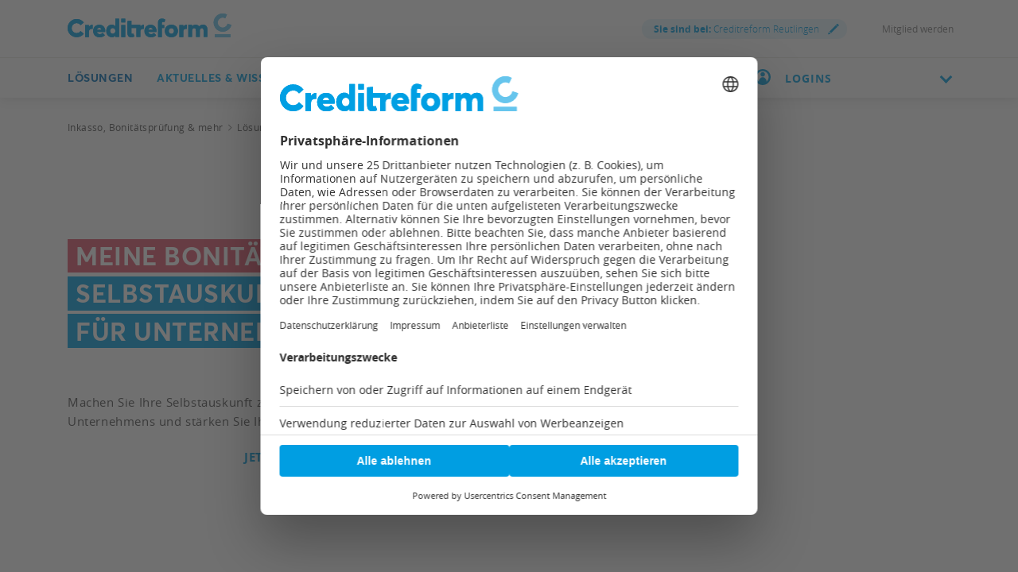

--- FILE ---
content_type: text/html;charset=utf-8
request_url: https://www.creditreform.de/reutlingen/loesungen/bonitaet-risikobewertung/bonitaet-unternehmen/meine-bonitaet
body_size: 53185
content:
<!DOCTYPE html><html xmlns="http://www.w3.org/1999/xhtml" xml:lang="de" lang="de"><head><link rel="dns-prefetch" href="//app.usercentrics.eu"><link rel="dns-prefetch" href="//api.usercentrics.eu"><link rel="preconnect" href="//app.usercentrics.eu"><link rel="preconnect" href="//api.usercentrics.eu"><link rel="preconnect" href="//privacy-proxy.usercentrics.eu"><link rel="preload" href="//web.cmp.usercentrics.eu/tcf/stub.js" as="script"><link rel="preload" href="//web.cmp.usercentrics.eu/ui/loader.js" as="script"><script id="usercentrics-cmp" data-settings-id="W6dp0Fq2" type="application/javascript" src="https://web.cmp.usercentrics.eu/ui/loader.js" data-tcf-enabled async></script><script type="application/javascript" src="https://privacy-proxy.usercentrics.eu/latest/uc-block.bundle.js"></script><script src="https://web.cmp.usercentrics.eu/tcf/stub.js"></script><meta charset="utf-8"><!-- This website is powered by TYPO3 - inspiring people to share! TYPO3 is a free open source Content Management Framework initially created by Kasper Skaarhoj and licensed under GNU/GPL. TYPO3 is copyright 1998-2026 of Kasper Skaarhoj. Extensions are copyright of their respective owners. Information and contribution at https://typo3.org/ --><link rel="icon" href="/favicon.ico" type="image/vnd.microsoft.icon"><title>Meine Bonität: So schaffen Sie Vertrauen | Creditreform Reutlingen</title><meta name="generator" content="TYPO3 CMS" />
<meta name="description" content="Mit der Selbstauskunft Meine Bonität haben Sie jederzeit im Blick, wie Ihre Bonität bewertet wird und welche Informationen Geschäftspartner über Ihre Firma abrufen können. ▶ - Creditreform Reutlingen -" />
<meta name="viewport" content="width=device-width, initial-scale=1" />
<meta property="og:title" content="Meine Bonität: Die Selbstauskunft für Unternehmen" />
<meta property="og:description" content="Die beste Eigenwerbung ist eine gute Bonität. Mit der Selbstauskunft haben Sie jederzeit im Blick, wie Ihre Zahlungsfähigkeit bewertet wird und welche Informationen Geschäftspartner über Ihre Firma abrufen können." />
<meta property="og:image" content="https://www.creditreform.de/fileadmin/_processed_/1/0/csm_950x503-selbsauskunft_cec589cb76.jpg" />
<meta property="og:image:url" content="https://www.creditreform.de/fileadmin/_processed_/1/0/csm_950x503-selbsauskunft_cec589cb76.jpg" />
<meta property="og:image:width" content="950" />
<meta property="og:image:height" content="497" />
<meta property="og:image:alt" content="Creditreform Selbstauskunft" />
<meta name="twitter:card" content="summary" />
<meta name="twitter:title" content="Meine Bonität: Die Selbstauskunft für Unternehmen" />
<meta name="twitter:description" content="Die beste Eigenwerbung ist eine gute Bonität. Mit der Selbstauskunft haben Sie jederzeit im Blick, wie Ihre Zahlungsfähigkeit bewertet wird und welche Informationen Geschäftspartner über Ihre Firma abrufen können." />
<meta name="twitter:image" content="https://www.creditreform.de/fileadmin/_processed_/1/0/csm_950x503-selbsauskunft_cec589cb76.jpg" />
<meta name="twitter:image:alt" content="Creditreform Selbstauskunft" />
<meta name="facebook-domain-verification" content="7rhym6b63ncil5grrdjvdoha3bbs2t" />
<meta name="date" content="1970-01-01" /><link href="/typo3temp/assets/compressed/all-min.css.gzip?1768724307" rel="stylesheet" >
<link href="/typo3temp/assets/compressed/header-min.css.gzip?1768724307" rel="stylesheet" >
<link href="/typo3temp/assets/compressed/icons-min.css.gzip?1768724307" rel="stylesheet" ><link rel="preload" as="style" class="lazy" href="/typo3temp/assets/compressed/fluidstyledcontent-min.css.gzip?1768724307" >
<link rel="preload" as="style" class="lazy" href="/typo3temp/assets/compressed/jcf-forms-table-min.css.gzip?1768724307" >
<link rel="preload" as="style" class="lazy" href="/typo3temp/assets/compressed/lazyloading-min.css.gzip?1768724307" >
<link rel="preload" as="style" class="lazy" href="/typo3temp/assets/compressed/usercentrics-min.css.gzip?1768724307" >
<link rel="preload" as="style" class="lazy" href="/typo3temp/assets/compressed/footer-min.css.gzip?1768724307" >
<link rel="preload" as="style" class="lazy" href="/typo3temp/assets/compressed/localization-min.css.gzip?1768724307" >
<link rel="preload" as="style" class="lazy" href="/typo3temp/assets/compressed/print-min.css.gzip?1768724307" >
<link rel="preload" as="style" class="lazy" href="/typo3temp/assets/compressed/breadcrumbs-min.css.gzip?1768724307" >
<link rel="preload" as="style" class="lazy" href="/typo3temp/assets/compressed/intro-min.css.gzip?1768724307" >
<link rel="preload" as="style" class="lazy" href="/typo3temp/assets/compressed/news-min.css.gzip?1768724307" >
<link rel="preload" as="style" class="lazy" href="/typo3temp/assets/compressed/media-min.css.gzip?1768724307" >
<link rel="preload" as="style" class="lazy" href="/typo3temp/assets/compressed/benefits-min.css.gzip?1768724307" >
<link rel="preload" as="style" class="lazy" href="/typo3temp/assets/compressed/tab-module-min.css.gzip?1768724307" >
<link rel="preload" as="style" class="lazy" href="/typo3temp/assets/compressed/accordion-min.css.gzip?1768724307" >
<link rel="preload" as="style" class="lazy" href="/typo3temp/assets/compressed/sz-vcfinder-min.css.gzip?1768724307" >
<link rel="preload" as="style" class="lazy" href="/typo3temp/assets/compressed/sz-contact-min.css.gzip?1768724307" >
<link rel="preload" as="style" class="lazy" href="/typo3temp/assets/compressed/contact-module-min.css.gzip?1768724307" >
<link rel="preload" as="style" class="lazy" href="/typo3temp/assets/compressed/fancybox-min.css.gzip?1768724307" ><script data-usercentrics="Microsoft Conversion Tracking" type="text/plain" nonce="27beb973d907c2d9a236793f3b815f4b">window.uetq=window.uetq||[];window.uetq.push('consent','default',{'ad_storage':'denied'});</script>
<script data-usercentrics="Google Tag Manager" type="text/plain" nonce="27beb973d907c2d9a236793f3b815f4b">window.dataLayer=window.dataLayer||[];function gtag(){dataLayer.push(arguments)};gtag("consent","default",{ad_user_data:"denied",ad_personalization:"denied",ad_storage:"denied",analytics_storage:"denied",wait_for_update:500});gtag("set","ads_data_redaction",!0);(function(w,d,s,l,i){w[l]=w[l]||[];w[l].push({'gtm.start':new Date().getTime(),event:'gtm.js'});var f=d.getElementsByTagName(s)[0],j=d.createElement(s),dl=l!='dataLayer'?'&l='+l:'';j.async=!0;j.src='https://www.googletagmanager.com/gtm.js?id='+i+dl;f.parentNode.insertBefore(j,f)})(window,document,'script','dataLayer','GTM-P7W6N8N');</script>
<script data-usercentrics="Mapp Intelligence Full Feature Tracking" type="text/plain" nonce="27beb973d907c2d9a236793f3b815f4b">var register=document.querySelectorAll('.registry-wall .register');for(let item of register){item.onclick=function(e){wts.push(['send','click',{linkId:'Registrierung-Wall-Registrierung'}])}}
var login=document.querySelectorAll('.registry-wall .login');for(let item of login){item.onclick=function(e){wts.push(['send','click',{linkId:'Registrierung-Wall-Login'}])}};</script>
<script data-usercentrics="SalesWings" type="text/plain" nonce="27beb973d907c2d9a236793f3b815f4b">(function(g,a,b,c,d,e,i){g[d]=g[d]||function(){(g[d].q=g[d].q||[]).push(arguments)};g[d].l=1*new Date();e=a.createElement(b);i=a.getElementsByTagName(b)[0];e.async=!0;e.src=c;i.parentNode.insertBefore(e,i);sw("init",{pid:"52b9d462-ffa4-4875-b8e2-c5ee16014be8",debug:!0,transport:"post",clientSideCookie:"true"},"trackPageviews");sw("trackForms",{mode:"submit"})})(window,document,"script","https://s.saleswingsapp.com/sw.prod.min.js","sw");</script>			<link rel="preload prefetch" as="font" href="/assets/fonts/Averta/AvertaPE-Bold.woff" type="font/woff" crossorigin="anonymous">
			<link rel="preload prefetch" as="font" href="/assets/fonts/OpenSans/opensans-bold-webfont.woff" type="font/woff" crossorigin="anonymous">
			<link rel="preload prefetch" as="font" href="/assets/fonts/OpenSans/opensans-regular-webfont.woff" type="font/woff" crossorigin="anonymous">
			<link rel="preload prefetch" as="font" href="/assets/fonts/OpenSans/opensans-light-webfont.woff" type="font/woff" crossorigin="anonymous">
			<link rel="preload prefetch" as="font" href="/assets/fonts/Averta/AvertaPE-Bold.woff2" type="font/woff2" crossorigin="anonymous">
			<link rel="preload prefetch" as="font" href="/assets/fonts/OpenSans/opensans-bold-webfont.woff2" type="font/woff2" crossorigin="anonymous">
			<link rel="preload prefetch" as="font" href="/assets/fonts/OpenSans/opensans-regular-webfont.woff2" type="font/woff2" crossorigin="anonymous">
			<link rel="preload prefetch" as="font" href="/assets/fonts/OpenSans/opensans-light-webfont.woff2" type="font/woff2" crossorigin="anonymous"><!-- START Mapp Analytics -->
<script type="text/plain" data-usercentrics="Mapp Intelligence Full Feature Tracking" nonce="27beb973d907c2d9a236793f3b815f4b">
  window._ti = window._ti || {};
            var doc = document.location;
			var url = new URL(doc.href);
            window._ti['tiId'] = '195357560818821';
            window._ti['contentId'] = doc.host.replace('www.','de.') + doc.pathname.replace('/','.');
            window._ti['website'] = 'crefoweb';
            window._ti['pageTitle'] = document.title;
            window._ti['contactformConversion'] = url.searchParams.get("form");
			window._ti['customPath'] = '/fileadmin/user_upload/central_files/js/containerscript.js'
</script>
<script type="text/plain" data-usercentrics="Mapp Intelligence Full Feature Tracking" src="/fileadmin/user_upload/central_files/js/tiLoader.min.js" nonce="27beb973d907c2d9a236793f3b815f4b"></script>
<!-- END Mapp Analytics -->  <!-- start user agent client 20240919 -->
<meta http-equiv="Accept-CH" content="Sec-CH-UA, Sec-CH-UA-Full-Version-List, Sec-CH-UA-Model, Sec-CH-UA-Mobile, Sec-CH-UA-Platform, Sec-CH-UA-Platform-Version"> 
<meta http-equiv="Delegate-CH" content="Sec-CH-UA https://webmet.creditreform.de; Sec-CH-UA-Full-Version-List https://webmet.creditreform.de; Sec-CH-UA-Model https://webmet.creditreform.de; Sec-CH-UA-Mobile https://webmet.creditreform.de; Sec-CH-UA-Platform https://webmet.creditreform.de; Sec-CH-UA-Platform-Version https://webmet.creditreform.de;">
<!-- end user agent client 20240919 -->
  <!-- START IADVIZE LIVECHATx -->
<script type="text/plain" data-usercentrics="iAdvize" nonce="27beb973d907c2d9a236793f3b815f4b">
  var sid = 7898;
  if (document.location.hostname == 'www.creditreform.de') {
    sid = 7892;
  }
  window.iAdvizeInterface = window.iAdvizeInterface || [];
  iAdvizeInterface.config = {
    'sid': sid,
    'useExplicitCookiesConsent': true
  };
</script>
<script type="text/plain" data-usercentrics="iAdvize" src="//halc.iadvize.com/iadvize.js" nonce="27beb973d907c2d9a236793f3b815f4b"></script>
<!-- END IADVIZE LIVECHAT -->            <link rel="apple-touch-icon" sizes="180x180" href="/apple-touch-icon.png?v=1.1">
<link rel="icon" type="image/png" sizes="32x32" href="/favicon-32x32.png?v=1.1">
<link rel="icon" type="image/png" sizes="16x16" href="/favicon-16x16.png?v=1.1">
<link rel="manifest" href="/site.webmanifest?v=1.1">
<link rel="mask-icon" href="/safari-pinned-tab.svg?v=1.1" color="#5bbad5">
<link rel="shortcut icon" href="/favicon.ico?v=1.1">
<meta name="msapplication-TileColor" content="#ffffff">
<meta name="theme-color" content="#ffffff">
<link rel="canonical" href="https://www.creditreform.de/reutlingen/loesungen/bonitaet-risikobewertung/bonitaet-unternehmen/meine-bonitaet"/>
</head><body class="language-de search-holder" data-languid="0" data-lang="de"><noscript><div>Javascript must be enabled for the correct page display</div></noscript><div id="wrapper"><header id="header"><div class="header-holder"><a class="navbar-brand" title="Creditreform Reutlingen" href="/reutlingen"><picture><source srcset="/assets/images/logo-mobile.svg" media="(max-width: 767px)"><source srcset="/assets/images/logo.svg" media="(max-width: 1024px)"><source srcset="/assets/images/logo.svg" media="(min-width: 1025px)"><img src="/assets/images/logo.svg" alt="Creditreform Reutlingen" title="Creditreform Reutlingen" width="0" height="0"/></picture></a><div class="service-menu"><div class="service-item"><a class="lightbox right-icon local" href="#popupVcFinder"><strong class="ident">Sie sind bei:</strong> Creditreform Reutlingen <span class="icon-img"><img src="/assets/images/pencil.svg" width="14" height="14" alt=""/></span></a></div><div class="service-item"><div class="authenticated" data-mode="full"></div></div><div class="service-item"><a href="/reutlingen/mitgliedschaft/mitglied-werden" hreflang="" title="Mitglied werden" > Mitglied werden </a></div></div></div><div class="nav-wrap"><div class="container"><nav class="menu"><a class="logo-scroll" title="Creditreform Reutlingen" href="/reutlingen"><img title="Creditreform Reutlingen" alt="Creditreform Reutlingen" src="/assets/images/logo-mobile.svg" width="35" height="35"/></a><div class="drop-menu"><div class="holder"><span class="title-menu">MENÜ</span><ul class="menu-list"><li class="menu-item active"><a href="https://firmeneintrag.creditreform.de/" title="Lösungen" class="open" role="button" aria-haspopup="true" aria-expanded="false"> Lösungen <span class="far fa-long-arrow-right d-xl-none"></span></a><div class="popup drop-sub-menu"><div class="wrapper"><a class="close" href="#"><span class="far fa-long-arrow-left d-xl-none"></span><span class="d-xl-none">Zurück</span><span class="far fa-times d-none d-xl-block"></span></a><ul class="sub-menu"><li ><a href="https://firmeneintrag.creditreform.de/" title="Firmeneinträge"> Firmeneinträge </a></li><li class=" active"><a href="/reutlingen/loesungen/bonitaet-risikobewertung" title="Bonität &amp; Risikobewertung"> Bonität &amp; Risikobewertung </a></li><li ><a href="/reutlingen/loesungen/inkasso-aussenstaende" title="Inkasso &amp; Außenstände"> Inkasso &amp; Außenstände </a></li></ul><ul class="sub-menu"><li ><a href="/reutlingen/loesungen/esg" title="ESG &amp; Nachhaltigkeit"> ESG &amp; Nachhaltigkeit </a></li><li ><a href="/reutlingen/loesungen/factoring-und-forderungsverkauf" title="Forderungsverkauf"> Forderungsverkauf </a></li><li ><a href="/reutlingen/loesungen/marktanalyse-kundendaten" title="Marktanalysen &amp; Kundendaten"> Markt &amp; Kundendaten </a></li></ul><ul class="sub-menu"><li ><a href="/reutlingen/loesungen/wkv-ktv" title="Kredit- &amp; Kautionsversicherung"> Kredit- &amp; Kautionsversicherung </a></li></ul></div></div><li class="menu-item"><a href="/reutlingen/aktuelles-wissen/praxisratgeber" title="Aktuelles &amp; Wissen" class="open" role="button" aria-haspopup="true" aria-expanded="false"> Aktuelles &amp; Wissen <span class="far fa-long-arrow-right d-xl-none"></span></a><div class="popup drop-sub-menu"><div class="wrapper"><a class="close" href="#"><span class="far fa-long-arrow-left d-xl-none"></span><span class="d-xl-none">Zurück</span><span class="far fa-times d-none d-xl-block"></span></a><ul class="sub-menu"><li ><a href="/reutlingen/aktuelles-wissen/pressemeldungen-fachbeitraege" title="Presse, Fachbeiträge &amp; Neuigkeiten"> Presse, Fachbeiträge &amp; Neuigkeiten </a></li><li ><a href="/reutlingen/aktuelles-wissen/veranstaltungen" title="Veranstaltungen &amp; Seminare"> Veranstaltungen &amp; Seminare </a></li><li ><a href="/reutlingen/aktuelles-wissen/creditreform-magazin" title="Creditreform Magazin"> Creditreform Magazin </a></li></ul><ul class="sub-menu"><li ><a href="/reutlingen/aktuelles-wissen/newsletter" title="Newsletter"> Newsletter </a></li><li ><a href="/reutlingen/aktuelles-wissen/wirtschaftsforschung" title="Wirtschaftsforschung"> Wirtschaftsforschung </a></li><li ><a href="/reutlingen/aktuelles-wissen/schuldneratlas" title="SchuldnerAtlas"> SchuldnerAtlas </a></li></ul><ul class="sub-menu"><li ><a href="/reutlingen/aktuelles-wissen/kundenerfolge" title="Die Erfolgsgeschichten unserer Mitglieder"> Kundenerfolge </a></li><li ><a href="/reutlingen/aktuelles-wissen/podcast" title="Gute Geschäfte! Der Creditreform Podcast"> Podcast </a></li><li ><a href="/reutlingen/aktuelles-wissen/praxisratgeber" title="Praxisratgeber"> Praxisratgeber </a></li></ul></div></div><li class="menu-item"><a href="/reutlingen/mitgliedschaft/mitglied-werden" title="Mitgliedschaft" class="open" role="button" aria-haspopup="true" aria-expanded="false"> Mitgliedschaft <span class="far fa-long-arrow-right d-xl-none"></span></a><div class="popup drop-sub-menu"><div class="wrapper"><a class="close" href="#"><span class="far fa-long-arrow-left d-xl-none"></span><span class="d-xl-none">Zurück</span><span class="far fa-times d-none d-xl-block"></span></a><ul class="sub-menu"><li ><a href="/reutlingen/mitgliedschaft/mitglied-werden" title="Mitglied werden"> Mitglied werden </a></li><li ><a href="/reutlingen/mitgliedschaft/online-services" title="Online Services"> Online Services </a></li></ul></div></div><li class="menu-item"><a href="/reutlingen/creditreform/wir-ueber-uns" title="Creditreform" class="open" role="button" aria-haspopup="true" aria-expanded="false"> Creditreform <span class="far fa-long-arrow-right d-xl-none"></span></a><div class="popup drop-sub-menu"><div class="wrapper"><a class="close" href="#"><span class="far fa-long-arrow-left d-xl-none"></span><span class="d-xl-none">Zurück</span><span class="far fa-times d-none d-xl-block"></span></a><ul class="sub-menu"><li ><a href="/reutlingen/creditreform/wir-ueber-uns" title="Wir über uns"> Wir über uns </a></li><li ><a href="/reutlingen/creditreform/leitbild" title="Leitbild"> Leitbild </a></li><li ><a href="/reutlingen/creditreform/kontakt" title="Kontakt"> Kontakt </a></li></ul><ul class="sub-menu"><li ><a href="/reutlingen/creditreform/nachhaltigkeit" title="Nachhaltigkeit"> Nachhaltigkeit </a></li></ul></div></div><li class="menu-item"><a href="/reutlingen/creditreform/karriere" title="Karriere"> Karriere </a></ul><div class="user-block d-xl-none open-close"><a href="#" class="opener"><img class="icon" alt="Benutzerkreis" src="/assets/images/icon-user-circle-rgb-cyan.svg" width="20" height="20"/><div class="flyout-desktop"> LOGINS </div><div class="flyout-mobile authenticated" data-mode="small"> LOGINS </div><i class="chevron-down"></i></a><div class="slide"><a href="https://meine.creditreform.de/?login=1" title="Meine Creditreform" target="_blank" class="btn btn-primary d-block mb-0" rel="noreferrer"> Meine Creditreform </a><div class="mb-2-5"></div><div class="authenticated" data-mode="btn"><a href="?login=true&uri=https://www.creditreform.de/reutlingen/mein-nutzerkonto" rel="nofollow" class="btn btn-primary d-block mb-0" title="Website-Anmeldung"> Website-Anmeldung </a></div><hr class="Separator"><a href="https://www.crefoaddress.de/" title="CrefoAddress" target="_blank" class="external-link" rel="noreferrer"><span class="far fa-long-arrow-right"></span> CrefoAddress </a></div></div></div></div></nav><div class="search-panel"><form method="get" class="search-block" action="/reutlingen/suche" accept-charset="utf-8"><div class="input-group"><label for="quickfinder-input" class="hidden">&nbsp;</label><input id="quickfinder-input" type="search" name="tx_solr[q]" class="search tx-quickfinder-searchbox-sword form-control rounded-0 border-0" autocomplete="off" data-placeholder="Suche nach Personen, Inhalten oder Dokumenten ..." data-mobile-placeholder="Ich suche ..." placeholder="Suche nach Personen, Inhalten oder Dokumenten ..."><button type="submit" class="btn btn-light btn-search rounded-0"></button></div><div class="dropdown drop-search search-slide-area open"><div class="tx-quickfinder-searchbox-results search-result"><div id="quickfinder-spinner"><div class="lds-css ng-scope"><div class="lds-rolling w-100 h-100"><div></div></div></div></div><ul class="results-list list-unstyled"></ul></div></div><button type="submit" class="btn btn-light trigger-search-icon rounded-0 "><img class="trigger-search-image" src="/assets/images/icon-search-rgb-cyan.svg" width="20" height="20" alt=""/></button></form><a href="#" aria-label="Durchsuche die Seite mit dem Schnellfinder." class="btn btn-light search-opener rounded-0 "><img class="search-icon" src="/assets/images/icon-search-rgb-cyan.svg" width="20" height="20" alt=""/><span class="far fa-times"></span></a></div><a href="#" class="nav-opener" aria-expanded="false" aria-label="Toggle navigation"><span></span></a><div class="user-block d-none d-xl-inline-block"><a href="#" class="opener"><img class="icon" alt="Benutzerkreis" src="/assets/images/icon-user-circle-rgb-cyan.svg" width="20" height="20"/><div class="flyout-desktop"> LOGINS </div><div class="flyout-mobile authenticated" data-mode="small"> LOGINS </div><i class="chevron-down"></i></a><div class="slide"><a href="https://meine.creditreform.de/?login=1" title="Meine Creditreform" target="_blank" class="btn btn-primary d-block mb-0" rel="noreferrer"> Meine Creditreform </a><div class="mb-2-5"></div><div class="authenticated" data-mode="btn"><a href="?login=true&uri=https://www.creditreform.de/reutlingen/mein-nutzerkonto" rel="nofollow" class="btn btn-primary d-block mb-0" title="Website-Anmeldung"> Website-Anmeldung </a></div><hr class="Separator"><a href="https://www.crefoaddress.de/" title="CrefoAddress" target="_blank" class="external-link" rel="noreferrer"><span class="far fa-long-arrow-right"></span> CrefoAddress </a></div></div></div></div></header><main id="main"><div class="intro frame-layout-bg-white"><div class="container"><div class="breadcrumbs-block d-none d-md-block"><div class="holder"><ul class="breadcrumbs" itemscope itemtype="https://schema.org/BreadcrumbList"><li property="itemListElement" itemscope itemtype="https://schema.org/ListItem" itemprop="itemListElement"><a href="/reutlingen" title="Inkasso, Bonitätsprüfung &amp; mehr" itemprop="item"><span itemprop="name">Inkasso, Bonitätsprüfung &amp; mehr</span></a><meta itemprop="position" content="1"></li><li property="itemListElement" itemscope itemtype="https://schema.org/ListItem" itemprop="itemListElement"><a href="https://firmeneintrag.creditreform.de/" title="Lösungen" itemprop="item"><span itemprop="name">Lösungen</span></a><meta itemprop="position" content="2"></li><li property="itemListElement" itemscope itemtype="https://schema.org/ListItem" itemprop="itemListElement"><a href="/reutlingen/loesungen/bonitaet-risikobewertung" title="Bonität &amp; Risikobewertung" itemprop="item"><span itemprop="name">Bonität &amp; Risikobewertung</span></a><meta itemprop="position" content="3"></li><li property="itemListElement" itemscope itemtype="https://schema.org/ListItem" itemprop="itemListElement"><a href="/reutlingen/loesungen/bonitaet-risikobewertung/bonitaet-unternehmen" title="Bonität Unternehmen" itemprop="item"><span itemprop="name">Bonität Unternehmen</span></a><meta itemprop="position" content="4"></li><li class="current-item">Meine Bonität</li></ul></div></div></div></div><!--TYPO3SEARCH_begin--><div id="c103145" class="cid103145 frame-padding-after25" ><div class="intro frame-padding-before25 frame-padding-after25 frame-layout-bg-white"><div class="container alt-area"><div class="bg-wrapper "><div class="bg-stretch b-lazy" data-src-mobile="/fileadmin/user_upload/meine-bonit%C3%A4t-950x503.jpg" data-src-tablet="/fileadmin/user_upload/meine-bonit%C3%A4t-950x503.jpg" data-src="/fileadmin/user_upload/meine-bonit%C3%A4t-950x503.jpg"></div></div><div class="intro-content"><div class="over-title"><h1><span class="marker-title marker-title-red">Meine Bonität</span><br><span class="marker-title marker-title-primary-blue">Selbstauskunft</span><br><span class="marker-title marker-title-primary-blue">Für Unternehmen</span></h1></div><div class="content "><p>Machen Sie Ihre Selbstauskunft zur besten Visitenkarte Ihres Unternehmens und stärken Sie Ihre Position am Markt!</p><div class="intro-row intro-row-single"><div class=" btn-wrapper-right text-right"><a href="https://meine.creditreform.de/portal/meine-bonitaet/" class="link icon-right" title=" Jetzt online abonnieren!"> Jetzt online abonnieren! <span class="far fa-long-arrow-right"></span></a></div></div></div></div></div></div></div><div id="c103149" class="cid103149 frame-padding-before25 frame-padding-after25" ><div id="c96803" class="cid96803 frame-padding-before25 frame-padding-after25" ><div class="container blocks-area"><div class="row"><div class="col-12 col-lg-8"><div id="c96801" class="cid96801 frame-padding-after25" ><div class="ce-textpic ce-center ce-above"><h2 class=" h2"> Der Service rund um Ihre Selbstauskunft </h2><div class="ce-bodytext"><p>Jährlich werden in Deutschland Kredite in Höhe von 1,34 Billionen Euro an Unternehmen und Selbstständige vergeben. Hierbei hat die Bonität einen großen Einfluss auf Ihre Finanzen, Verhandlungen und Geschäfte. Das macht Ihre Bonität zum wertvollsten Aushängeschild Ihrer Firma! Mit <span style="color:#4c4c4c"><strong>Meine Bonität</strong></span> wissen Sie permanent, wie Ihre Kreditwürdigkeit bewertet wird und welche Informationen andere über Ihre Firma abrufen können.</p><h3><br> Ihre Vorteile mit Meine Bonität:</h3><ul class="check-list"><li><div><strong style="display:block">Volle Transparenz</strong><p>Jederzeit die bei Creditreform gespeicherten Firmendaten einsehen</p></div></li><li><div><strong style="display:block">Update Service</strong><p>Automatische Benachrichtigung bei Änderungen (Monitoring)</p></div></li><li><div><strong style="display:block">Vorteilspreis</strong><p>Ihre detaillierte Selbstauskunft für nur 25,00 €* monatlich</p></div></li><li><strong>Komplett online</strong><br> Abo direkt hier abschließen&nbsp;– ganz ohne Papierkram</li></ul></div></div></div></div><div class="col-12 col-lg-4"><div class="visual-article-2 shadow-lg frame-space-before0 frame-space-after0 frame-layout-0 frame-padding-before0 frame-padding-after0"><div class="img-wrapper"><picture class="lazyload loading"><source srcset="/fileadmin/_processed_/2/f/csm_350a_b4134cf5d9.jpg" data-srcset="/fileadmin/_processed_/2/f/csm_350a_01f8712fef.jpg" media="(max-width:767px)"><source srcset="/fileadmin/_processed_/2/f/csm_350a_f1cee19cd3.jpg" data-srcset="/fileadmin/_processed_/2/f/csm_350a_e62deaeb10.jpg" media="(min-width: 768px) and (max-width: 1199px)"><source srcset="/fileadmin/_processed_/2/f/csm_350a_f09aec831d.jpg" data-srcset="/fileadmin/user_upload/350a.jpg" media="(min-width: 1200px)"><img width="350" height="176" class="b-lazy" loading="lazy" src="/fileadmin/_processed_/2/f/csm_350a_f09aec831d.jpg" data-src="/fileadmin/_processed_/2/f/csm_350a_1153fd3b22.jpg" title="" alt="350a.jpg"/></picture></div><div class="article-body news "><h3>Meine Bonität</h3><ul class="check-list"><li>Auskunft <strong>sofort</strong> online abrufen</li><li>365-Tage-<strong>Monitoring</strong><br> &nbsp;</li></ul><div class="h2"><h3><span style="color:#009ee2">25,00 EUR / Monat*</span></h3></div><p>* 29,75 EUR inkl. USt.<br> Bei jährlicher Zahlung <strong>20 % Rabatt</strong><br><br><a href="https://meine.creditreform.de/portal/meine-bonitaet/selbstauskunft-erwerben/jetzt-loslegen" target="_blank" class="btn-btn-primary" rel="noreferrer">Jetzt abonnieren!</a></p></div></div></div></div></div></div></div><div id="c103157" class="cid103157 frame-padding-before25 frame-padding-after10" ><div id="c96793" class="cid96793 frame-layout-bg-white frame-padding-before35" ><div class="container blocks-area"><div class="row"><div class="col-sm-6 col-xs-12"><div id="c96791" class="cid96791" ><div class="ce-textpic ce-center ce-above"><div class="ce-gallery " data-ce-columns="1" data-ce-images="1"><div class="ce-outer"><div class="ce-inner"><div class="ce-row"><div class="ce-column"><figure class="image"><picture class="lazyload loading"><source media="(max-width:768px)" data-srcset="/fileadmin/_processed_/6/d/csm_01-selbstauskunft-snippet_2b847bafca.png 768w" data-sizes="(min-width: 500px) 500px, 100vw"/><source media="(min-width: 769px) and (max-width: 1199px)" data-srcset="/fileadmin/_processed_/6/d/csm_01-selbstauskunft-snippet_99c1ce4232.png 1199w" data-sizes="(min-width: 500px) 500px, 100vw"/><source media="(min-width: 1200px)" data-srcset="/fileadmin/_processed_/6/d/csm_01-selbstauskunft-snippet_bbcda8b3cb.png 1200w" data-sizes="(min-width: 500px) 500px, 100vw"/><img src="[data-uri]" width="500" height="332" data-src="/fileadmin/user_upload/central_files/img/startseite/landingpages/meine_bonitaet/01-selbstauskunft-snippet.png" alt="Meine Bonität" class="image-embed-item image-embed-item b-lazy" loading="lazy"/></picture></figure></div></div></div></div></div></div></div></div><div class="col-sm-6 col-xs-12"><div id="c96789" class="cid96789 frame-padding-before15" ><div class="ce-textpic ce-center ce-above"><h2 class=" default"> Bonitätsindex: Eigene Bewertung kennen </h2><div class="ce-bodytext"><ul class="check-list"><li>Sie wissen genau, wie Ihre Kreditwürdigkeit bewertet wird.</li><li>Sie können Ihren Creditreform Bonitätsindex jederzeit einsehen.</li></ul><p>&nbsp;</p><p><a href="https://meine.creditreform.de/portal/meine-bonitaet/selbstauskunft-erwerben/jetzt-loslegen" target="_blank" class="btn-btn-primary" rel="noreferrer">Meine Bonität abonnieren</a></p></div></div></div></div></div></div></div></div><div id="c103159" class="cid103159 frame-padding-before35 frame-padding-after25" ><div id="c96787" class="cid96787 frame-padding-after-15 frame-space-after-10" ><div class="container blocks-area"><div class="row"><div class="col-sm-6 col-xs-12"><div id="c96783" class="cid96783 frame-padding-before25 frame-padding-after25" ><div class="ce-textpic ce-center ce-above"><h2 class=" default"> Monitoring: Auskunft 365 Tage im Blick </h2><div class="ce-bodytext"><ul class="check-list"><li>Sie erfahren sofort, wenn Ihr Selbstauskunft angepasst wurde.</li><li>Über alle Änderungen informieren wir Sie noch am gleichen Tag.</li></ul></div></div></div></div><div class="col-sm-6 col-xs-12"><div id="c96785" class="cid96785 frame-padding-before25 frame-padding-after25" ><div class="ce-textpic ce-center ce-above"><div class="ce-gallery " data-ce-columns="1" data-ce-images="1"><div class="ce-outer"><div class="ce-inner"><div class="ce-row"><div class="ce-column"><figure class="image"><picture class="lazyload loading"><source media="(max-width:768px)" data-srcset="/fileadmin/_processed_/7/7/csm_02-monitoring-snippet_f53db50aa3.png 768w" data-sizes="(min-width: 500px) 500px, 100vw"/><source media="(min-width: 769px) and (max-width: 1199px)" data-srcset="/fileadmin/_processed_/7/7/csm_02-monitoring-snippet_63ce70edf9.png 1199w" data-sizes="(min-width: 500px) 500px, 100vw"/><source media="(min-width: 1200px)" data-srcset="/fileadmin/_processed_/7/7/csm_02-monitoring-snippet_0d73942d02.png 1200w" data-sizes="(min-width: 500px) 500px, 100vw"/><img src="[data-uri]" width="500" height="332" data-src="/fileadmin/user_upload/central_files/img/startseite/landingpages/meine_bonitaet/02-monitoring-snippet.png" alt="Meine Bonität" class="image-embed-item image-embed-item b-lazy" loading="lazy"/></picture></figure></div></div></div></div></div></div></div></div></div></div></div></div><div id="c103161" class="cid103161 frame-padding-before5" ><div id="c96781" class="cid96781 frame-padding-before25" ><div class="container blocks-area"><div class="row"><div class="col-sm-6 col-xs-12"><div id="c96779" class="cid96779 frame-padding-before25 frame-padding-after25" ><div class="ce-textpic ce-center ce-above"><div class="ce-gallery " data-ce-columns="1" data-ce-images="1"><div class="ce-outer"><div class="ce-inner"><div class="ce-row"><div class="ce-column"><figure class="image"><picture class="lazyload loading"><source media="(max-width:768px)" data-srcset="/fileadmin/_processed_/b/9/csm_03-daten-snippet_4fd243d4b0.png 768w" data-sizes="(min-width: 500px) 500px, 100vw"/><source media="(min-width: 769px) and (max-width: 1199px)" data-srcset="/fileadmin/_processed_/b/9/csm_03-daten-snippet_fc7cedfdbd.png 1199w" data-sizes="(min-width: 500px) 500px, 100vw"/><source media="(min-width: 1200px)" data-srcset="/fileadmin/_processed_/b/9/csm_03-daten-snippet_b382c41137.png 1200w" data-sizes="(min-width: 500px) 500px, 100vw"/><img src="[data-uri]" width="500" height="332" data-src="/fileadmin/user_upload/central_files/img/startseite/landingpages/meine_bonitaet/03-daten-snippet.png" alt="Meine Bonität" class="image-embed-item image-embed-item b-lazy" loading="lazy"/></picture></figure></div></div></div></div></div></div></div></div><div class="col-sm-6 col-xs-12"><div id="c96777" class="cid96777" ><div class="ce-textpic ce-center ce-above"><h2 class=" default"> Firmendaten: Selbstauskunft immer aktuell </h2><div class="ce-bodytext"><ul class="check-list"><li>Sie können uns Änderungen und Updates jederzeit mitteilen.</li><li>Eine neue Bilanz liegt vor oder Ihre Adresse hat sich geändert? Wir vervollständigen Ihre Selbstauskunft.</li></ul><p>&nbsp;</p><p><a href="https://meine.creditreform.de/portal/meine-bonitaet/selbstauskunft-erwerben/jetzt-loslegen" target="_blank" class="btn-btn-primary" rel="noreferrer">Meine Bonität abonnieren!</a></p><p>&nbsp;</p></div></div></div></div></div></div></div></div><div id="c103165" class="cid103165 frame-padding-after25" ><div id="c96771" class="cid96771 frame-layout-bg-blue frame-padding-before30" ><div class="container blocks-area"><div class="row"><div class="col-sm-4 col-xs-12"><div class="benefit text-center teaser-layout-0 frame-padding-after25 "><div class="icon"><picture class="lazyload loading"><source media="(max-width:768px)" data-srcset="/fileadmin/user_upload/central_files/img/icons/rgb-png/002.png 768w" data-sizes="(min-width: 76px) 76px, 100vw"/><source media="(min-width: 769px) and (max-width: 1199px)" data-srcset="/fileadmin/user_upload/central_files/img/icons/rgb-png/002.png 1199w" data-sizes="(min-width: 76px) 76px, 100vw"/><source media="(min-width: 1200px)" data-srcset="/fileadmin/user_upload/central_files/img/icons/rgb-png/002.png 1200w" data-sizes="(min-width: 76px) 76px, 100vw"/><img src="[data-uri]" width="76" height="0" data-src="/fileadmin/user_upload/central_files/img/icons/rgb-png/002.png" alt="Meine Bonität" class="image-embed-item b-lazy" loading="lazy"/></picture></div><span class="h2">Bonität dauerhaft im Blick</span><p>Überwachen Sie Ihren Bonitätsindex und gewinnen Sie eine bessere Verhandlungsposition.</p></div></div><div class="col-sm-4 col-xs-12"><div class="benefit text-center teaser-layout-0 "><div class="icon"><picture class="lazyload loading"><source media="(max-width:768px)" data-srcset="/fileadmin/user_upload/central_files/img/icons/rgb-png/icon-search-star-rgb-white.png 768w" data-sizes="(min-width: 76px) 76px, 100vw"/><source media="(min-width: 769px) and (max-width: 1199px)" data-srcset="/fileadmin/user_upload/central_files/img/icons/rgb-png/icon-search-star-rgb-white.png 1199w" data-sizes="(min-width: 76px) 76px, 100vw"/><source media="(min-width: 1200px)" data-srcset="/fileadmin/user_upload/central_files/img/icons/rgb-png/icon-search-star-rgb-white.png 1200w" data-sizes="(min-width: 76px) 76px, 100vw"/><img src="[data-uri]" width="76" height="0" data-src="/fileadmin/user_upload/central_files/img/icons/rgb-png/icon-search-star-rgb-white.png" alt="Meine Bonität" class="image-embed-item b-lazy" loading="lazy"/></picture></div><span class="h2">Zeigen Sie Ihre beste Seite</span><p>Die beste Eigenwerbung ist eine gute Bonität. Machen Sie die Selbstauskunft zu Ihrer besten Visitenkarte.</p></div></div><div class="col-sm-4 col-xs-12"><div class="benefit text-center teaser-layout-0 frame-padding-after25 "><div class="icon"><picture class="lazyload loading"><source media="(max-width:768px)" data-srcset="/fileadmin/user_upload/central_files/img/icons/rgb-png/icon-check-circle-rgb-white.png 768w" data-sizes="(min-width: 76px) 76px, 100vw"/><source media="(min-width: 769px) and (max-width: 1199px)" data-srcset="/fileadmin/user_upload/central_files/img/icons/rgb-png/icon-check-circle-rgb-white.png 1199w" data-sizes="(min-width: 76px) 76px, 100vw"/><source media="(min-width: 1200px)" data-srcset="/fileadmin/user_upload/central_files/img/icons/rgb-png/icon-check-circle-rgb-white.png 1200w" data-sizes="(min-width: 76px) 76px, 100vw"/><img src="[data-uri]" width="76" height="0" data-src="/fileadmin/user_upload/central_files/img/icons/rgb-png/icon-check-circle-rgb-white.png" alt="Meine Bonität" class="image-embed-item b-lazy" loading="lazy"/></picture></div><span class="h2">Sie sind immer Up-To-Date</span><p>Die Bonitätsbewertung Ihres Unternehmens verschlechtert sich? Wir informieren Sie direkt!</p></div></div></div></div></div></div><div id="c103169" class="cid103169 frame-padding-before25 frame-padding-after25" ><div id="c96755" class="cid96755 frame-padding-before25" ><div class="container"><div class="row"><div class="col-xs-12 col-lg-12"><div id="c96721" class="cid96721" ><h2 class=" default"> FAQ: Häufige Fragen zu Meine Bonität </h2></div><div id="c96753" class="cid96753" ><ul class="accordion content-accordion" id="accordion96753" ><li class="" ><div role="button" class="openerA" > Was beinhaltet und kostet Meine Bonität? </div><div class="slideA js-acc-hidden" ><div id="c96723" class="cid96723 frame-padding-before25 frame-padding-after25" ><div class="ce-textpic ce-center ce-above"><div class="ce-bodytext"><div class="cp-container" data-contained="false" data-embedded="false"><div class="cp-body"><div class="cp-file-body meta-minimode-toggle"><div class="cp-viewer-layer"><div class="cp-pdf-preview"><div class="viewer"><div class="page" data-loaded="true" data-page-number="2"><div class="textLayer"><div class="cp-container" data-contained="false" data-embedded="false"><div class="cp-body"><div class="cp-file-body meta-minimode-toggle"><div class="cp-viewer-layer"><div class="cp-pdf-preview"><div class="viewer"><div class="page" data-loaded="true" data-page-number="1"><div class="textLayer"><p>Mit der Selbstauskunft Meine Bonität<strong>&nbsp; </strong>können Sie jederzeit online einsehen, wie Ihre Zahlungsfähigkeit von Creditreform beurteilt wird. Genauso haben Sie 365 Tage lang im Blick, ob sich Ihr Bonitätsindex verschlechtert oder negative Einträge zu Ihrem Unternehmen hinterlegt sind. Als Creditreform Mitglied erhalten Sie <strong>Meine Bonität (Premium) </strong>zu besonders günstigen Konditionen. <strong>Meine Bonität (Basis)</strong> können Sie auch ohne Creditreform Mitgliedschaft zu folgenden Konditionen abonnieren:</p></div></div></div></div></div></div></div></div></div></div></div></div></div></div></div></div></div></div></div><div id="c96733" class="cid96733 frame-padding-before25 frame-padding-after25" ><div class="container blocks-area"><div class="row"><div class="col-sm-6 col-xs-12"><div id="c96731" class="cid96731 frame-layout-bg-blue" ><div class="container"><div class="row"><div class="col-xs-12 col-lg-12"><div id="c96729" class="cid96729 frame-layout-bg-blue frame-padding-before25" ><div class="ce-textpic ce-center ce-above"><div class="ce-bodytext"><div class="h3"><div class="h4"><div class="h3"><div class="h2"><p><span style="color:#004884">MEINE BONITÄT (Basis)</span></p></div></div></div></div><p><span style="color:#4c4c4c"><strong>Bei monatlicher Abrechung:</strong></span></p><div class="h3"><p>25,00 EUR / pro Monat</p></div><p>(29,75 EUR inkl. USt.)</p><p><br><span style="color:#4c4c4c"><strong>Bei jährlicher Abrechnung:</strong></span></p><div class="h3"><p>240 EUR / pro Jahr (20 % Rabatt)</p></div><p>(285,60 EUR inkl. USt.)</p><ul class="check-list"><li>Monitoring der Selbstauskunft für ein Jahr</li><li>Benachrichtigung bei allen Änderungen</li><li>Tagesaktuelle Auskunft (PDF) jederzeit downloaden</li><li>Online-Portal Meine Creditreform nutzen</li><li>Eigene Unternehmensdaten online pflegen<br><br> &nbsp;</li></ul></div></div></div></div></div></div></div></div><div class="col-sm-6 col-xs-12"></div></div></div></div></div></li><li class="" ><div role="button" class="openerA" > Welche Informationen erhalte ich beim Monitoring? </div><div class="slideA js-acc-hidden" ><div id="c96737" class="cid96737 frame-padding-before25 frame-padding-after25" ><div class="ce-textpic ce-center ce-above"><div class="ce-bodytext"><p>Mit der Monitoring-Funktion können Sie Ihre <strong>Selbstauskunft permanent überwachen</strong>. So werden Sie bei Veränderungen von Bonitätsindex oder Stammdaten sofort benachrichtigt und können direkt online auf Ihre aktualisierte Selbstauskunft zugreifen. Zusätzlich recherchieren wir Ihre Auskunft mindestens einmal im Jahr und halten Ihre Daten aktuell. Dabei haben Sie auch die Möglichkeit, Ihre <strong>Auskunft aktiv zu verbessern</strong>, indem Sie uns Ihre vollständigen <a href="https://meine.creditreform.de/portal/ubo/unternehmensdaten-pflegen" target="_blank" rel="noreferrer">Unternehmensdaten online übermitteln</a></p></div></div></div></div></li><li class="" ><div role="button" class="openerA" > Wie kann ich meine Bonität verbessern? </div><div class="slideA js-acc-hidden" ><div id="c96741" class="cid96741 frame-padding-before25 frame-padding-after25" ><div class="ce-textpic ce-center ce-above"><div class="ce-bodytext"><p>Ihr Bonitätsindex kann Schwankungen unterliegen und von äußeren Umständen (wie z. B. Branchenrisiken) beeinflusst werden. Aber auch Ihr eigenes Zahlungsverhalten, die Unternehmensentwicklung oder der jährliche Umsatz spielen eine Rolle. Wenn Sie Ihre eigene Bonitätsbewertung und die über Sie gespeicherten Daten kennen, dann wissen Sie auf welcher Grundlage Ihr Ausfallrisiko eingeschätzt wird. Es empfiehlt sich daher, den eigenen <strong>Bonitätsindex regelmäßig zu überprüfen</strong>.</p><ul class="check-list"><li>Wie Sie Ihren <a href="/reutlingen/aktuelles-wissen/praxisratgeber/wie-sie-ihren-bonitaetsindex-verbessern">Bonitätsindex verbessern</a> können haben wir Ihnen in unserem <a href="/reutlingen/aktuelles-wissen/praxisratgeber">Praxisratgeber</a> zusammengestellt.</li></ul><p>&nbsp;</p></div></div></div></div></li><li class="" ><div role="button" class="openerA" > Wo kann ich eine Datenkopie nach DSGVO beantragen? </div><div class="slideA js-acc-hidden" ><div id="c96745" class="cid96745 frame-padding-before25 frame-padding-after25" ><div class="ce-textpic ce-center ce-above"><div class="ce-bodytext"><p>Creditreform steht für <strong>Transparenz</strong> und erfüllt alle in Deutschland geltenden <strong>Datenschutzrichtlinien</strong>. Deshalb haben Sie bei uns die Möglichkeit einmal im Jahr kostenfrei eine <a href="/reutlingen/loesungen/bonitaet-risikobewertung/bonitaet-unternehmen/dsgvo-eigenauskunft">Eigenauskunft</a>&nbsp;nach DSGVO Art. 15 zu beantragen. So können Sie einsehen, welche Daten wir über Ihr Unternehmen gespeichert haben. Der Versand erfolgt ausschließlich auf dem Postweg, persönlich adressiert an den Inhaber bzw. Geschäftsführer.</p><p class="bodytext">&nbsp;</p></div></div></div></div></li><li class="" ><div role="button" class="openerA" > Muss ich Mitglied bei Creditreform sein, um Meine Bonität zu abonnieren? </div><div class="slideA js-acc-hidden" ><div id="c96749" class="cid96749 frame-padding-before25 frame-padding-after25" ><div class="ce-textpic ce-center ce-above"><div class="ce-bodytext"><p>Nein, die Selbstauskunft <strong>Meine Bonität (Basis)</strong> kann von allen deutschen Unternehmen online beantragt und abonniert werden. Wenn Sie Interesse an einer <a href="/reutlingen/mitgliedschaft/mitglied-werden">Creditreform Mitgliedschaft</a> haben und Meine Bonität (Premium) beantragen möchten, können Sie sich gerne an Ihre Creditreform Geschäftsstelle vor Ort wenden. Dafür können Sie das nachstehende Kontaktformular auf dieser Seite nutzen.</p><p>&nbsp;</p><p>&nbsp;</p></div></div></div></div></li></ul></div></div></div></div></div></div><div id="c103171" class="cid103171 frame-padding-before25" ><div id="c96719" class="cid96719 frame-layout-bg-white frame-padding-after25" ><div class="container blocks-area"><div class="row"><div class="col-12 col-lg-8"><div class="container" ><div class="row"><div class="col-sm-12"><div id="c96713" class=""><div class="container"><div class="row"><div class="col-xs-12 col-lg-12"><div class="container" ><div class="row"><div class="col-sm-12"><div id="c96711" class=" frame-padding-before25 frame-padding-after10"><div class="ce-textpic ce-center ce-above"><h2 class=" h1"> Beratung zur Selbstauskunft </h2><div class="ce-bodytext"><p>Sie möchten mehr über unser Full-Service-Angebot <strong><span style="color:#4c4c4c">Meine Bonität Premium</span></strong> erfahren? Füllen Sie dazu einfach das Formular aus – natürlich ganz unverbindlich. Wir leiten Ihre Anfrage an die zuständige <strong>Geschäftsstelle vor Ort</strong> weiter.</p></div></div></div></div></div></div></div></div></div></div></div></div></div><div class="container" ><div class="row"><div class="col-sm-12"><div id="c96717" class=" frame-layout-bg-white"><div class="container"><div class="row"><div class="col-xs-12 col-lg-12"><div class="container" ><div class="row"><div class="col-sm-12"><div id="c96715" class=" frame-padding-before25">

    
    
    
            





    <form data-ajax-submit="1" enctype="multipart/form-data" method="post" class="validation-form" id="meine-bonitaet-96715" action="/reutlingen/loesungen/bonitaet-risikobewertung/bonitaet-unternehmen/meine-bonitaet?tx_form_formframework%5Baction%5D=perform&amp;tx_form_formframework%5Bcontroller%5D=FormFrontend&amp;cHash=5da88546f27d0131c5291079a46fabfb#meine-bonitaet-96715">
<div><input type="hidden" name="tx_form_formframework[meine-bonitaet-96715][__state]" value="TzozOToiVFlQTzNcQ01TXEZvcm1cRG9tYWluXFJ1bnRpbWVcRm9ybVN0YXRlIjoyOntzOjI1OiIAKgBsYXN0RGlzcGxheWVkUGFnZUluZGV4IjtpOjA7czoxMzoiACoAZm9ybVZhbHVlcyI7YTowOnt9fQ==30a54e0b2629f1c9b37831ac865042c082834d13" /><input type="hidden" name="tx_form_formframework[__trustedProperties]" value="{&quot;meine-bonitaet-96715&quot;:{&quot;smartsignupelement-1-text&quot;:1,&quot;smartsignupelement-1&quot;:1,&quot;radiobutton-1&quot;:1,&quot;CSRF&quot;:1,&quot;08pZhULmS3GbwnljaC9K&quot;:1,&quot;text-1&quot;:1,&quot;text-2&quot;:1,&quot;text-3&quot;:1,&quot;text-4&quot;:1,&quot;textarea-1&quot;:1,&quot;radiobutton-2&quot;:1,&quot;checkbox-2&quot;:1,&quot;linkedcheckbox-1&quot;:1,&quot;recaptcha-1&quot;:1,&quot;metadatatitle-1&quot;:1,&quot;metadatadescription-1&quot;:1,&quot;metadataurl-1&quot;:1,&quot;metadatareferrer-1&quot;:1,&quot;__currentPage&quot;:1,&quot;srvRef&quot;:1},&quot;fallback&quot;:{&quot;1&quot;:{&quot;name&quot;:1,&quot;strasseHausnummer&quot;:1,&quot;plz&quot;:1,&quot;ort&quot;:1}}}b2d3c50fcb64310bf3b70b8ed96a9cc9e23021f2" />
</div>

        

    
    
        

    <div class="clearfix">
        
            <h2>Firmenangaben</h2>
        
        
            <p>Tippen Sie einfach Ihren Firmennamen in das folgende Suchfeld. Wir durchsuchen den Creditreform Datenbestand für Sie und ergänzen weitere Angaben (z. B. PLZ und Anschrift) ganz automatisch.</p>
        
    </div>



    
        


    

	<div class="form-group input label-0 ssu-container">

		
		
			
        

        
        

        <div class="smart-sign-up notshow" id="smartsignupelement-1"  >
        
        
                
                        
                    
                
            
        
        
        
        
        
        
        
        

        <div class="form-group">
            
                
                    
                            
                        
                    
                        
    <label class="control-label" for=""><span></span></label>

                    
                    <input placeholder="Die Firmensuche: Suchen Sie hier Ihren Unternehmensnamen. *" required="required" data-parsley-required-message="Dies ist ein Pflichtfeld." autocomplete="false" data-parsley-required="true" data-single-validation="true" data-token="c42e49d9320df078" data-tokenname="token_c1e361d6_v" class=" form-control smart-input" id="meine-bonitaet-96715-smartsignupelement-1-1" type="text" name="tx_form_formframework[meine-bonitaet-96715][smartsignupelement-1-text]" value="" />
                
            
            <div class="spinner"></div>
            <div class="results" id="smartsignupelement-1-results"></div>
            <input data-parsley-ssuentry="" class="hidden-required" id="meine-bonitaet-96715-smartsignupelement-1-1-input" type="hidden" name="tx_form_formframework[meine-bonitaet-96715][smartsignupelement-1]" value="" />
        </div>
        
            <div class="d-flex single-check">
                <div class="form-group single custom-control custom-checkbox">
                    <input type="checkbox" autocomplete="off" class="add-on custom-control-input"
                           id="showFallback1"
                           
                    />
                    <label for="showFallback1" class="add-on custom-control-label">
                        <div class="inner-text">Sie können Ihre Firma nicht finden? Klicken Sie hier, um Ihre Firmendaten händisch einzugeben.
                        </div>
                    </label>
                </div>
            </div>
            <div class="hidden fallback">
                <div class="form-group">
                    
    <label class="control-label" for=""><span></span></label>

                    <input autocomplete="false" disabled="disabled" placeholder="Firmenname" class="form-control" type="text" name="tx_form_formframework[fallback][1][name]" value="" />
                </div>
                <div class="form-group">
                    
    <label class="control-label" for=""><span></span></label>

                    <input autocomplete="false" disabled="disabled" placeholder="Straße Nr." class="form-control" type="text" name="tx_form_formframework[fallback][1][strasseHausnummer]" value="" />
                </div>
                <div class="form-group">
                    
    <label class="control-label" for=""><span></span></label>

                    <input autocomplete="false" disabled="disabled" placeholder="PLZ" class="form-control" type="text" name="tx_form_formframework[fallback][1][plz]" value="" />
                </div>
                <div class="form-group">
                    
    <label class="control-label" for=""><span></span></label>

                    <input autocomplete="false" disabled="disabled" placeholder="Ort" class="form-control" type="text" name="tx_form_formframework[fallback][1][ort]" value="" />
                </div>
            </div>
        
        </div>
    
			
		
		
	</div>













    
        

    <div class="clearfix">
        
            <h2>Angaben zur Person</h2>
        
        
    </div>



    
        

    

	<div class="form-group input label-0 mb-0">

		
			
					
	<label class="control-label" for="meine-bonitaet-96715-radiobutton-1"><span>Anrede</span></label>

				
		
		
			
        <div class="input">
            <div id="meine-bonitaet-96715-radiobutton-1" class="inputs-list">
                <div class="radio-group d-flex flex-wrap">
                    
                        <div class="form-group custom-control custom-radio mr-5 mb-2">
                            
                                
                                    <input data-parsley-errors-container="#radiobutton-1-error-list" class="xlarge custom-control-input" id="meine-bonitaet-96715-radiobutton-1-0" type="radio" name="tx_form_formframework[meine-bonitaet-96715][radiobutton-1]" value="Frau" />
                                
                            
                            <label for="meine-bonitaet-96715-radiobutton-1-0" class="custom-control-label">
                                <span>Frau</span>
                            </label>
                        </div>
                    
                        <div class="form-group custom-control custom-radio mr-5 mb-2">
                            
                                
                                    <input data-parsley-errors-container="#radiobutton-1-error-list" class="xlarge custom-control-input" id="meine-bonitaet-96715-radiobutton-1-1" type="radio" name="tx_form_formframework[meine-bonitaet-96715][radiobutton-1]" value="Herr" />
                                
                            
                            <label for="meine-bonitaet-96715-radiobutton-1-1" class="custom-control-label">
                                <span>Herr</span>
                            </label>
                        </div>
                    
                        <div class="form-group custom-control custom-radio mr-5 mb-2">
                            
                                
                                    <input data-parsley-errors-container="#radiobutton-1-error-list" class="xlarge custom-control-input" id="meine-bonitaet-96715-radiobutton-1-2" type="radio" name="tx_form_formframework[meine-bonitaet-96715][radiobutton-1]" value="Keine Angabe" />
                                
                            
                            <label for="meine-bonitaet-96715-radiobutton-1-2" class="custom-control-label">
                                <span>Keine Angabe</span>
                            </label>
                        </div>
                    
                </div>
                <div id="radiobutton-1-error-list"></div>
            </div>
        </div>
    
			
		
		
			
		
	</div>











    
        

	

	<div class="form-group input label-1 ">

		
			
					<label class="sr-only" for="meine-bonitaet-96715-CSRF"></label>
				
		
		
			
		
			<input id="meine-bonitaet-96715-CSRF" type="hidden" name="tx_form_formframework[meine-bonitaet-96715][CSRF]" value="b0cc80a5c7d877ff67cffe79e51595a52b4d11e4" />
		
	
			
		
		
			
		
	</div>











    
        

        <input autocomplete="08pZhULmS3GbwnljaC9K" aria-hidden="true" id="meine-bonitaet-96715-08pZhULmS3GbwnljaC9K" style="position:absolute; margin:0 0 0 -999em;" tabindex="-1" type="text" name="tx_form_formframework[meine-bonitaet-96715][08pZhULmS3GbwnljaC9K]" />
    


    
        

    <div class="row">
        
            <div class="col-xs-6 col-sm-6 col-md-6 col-lg-6 col-xl-6 col-xxl-6">
                

    

	<div class="form-group input label-0 ">

		
			
					
	<label class="control-label asPlaceholder" for="meine-bonitaet-96715-text-1"><span>Vorname</span></label>

				
		
		
			
        
            
                <input class=" form-control" id="meine-bonitaet-96715-text-1" type="text" name="tx_form_formframework[meine-bonitaet-96715][text-1]" value="" />
            
        
    
			
		
		
			
		
	</div>











            </div>
        
            <div class="col-xs-6 col-sm-6 col-md-6 col-lg-6 col-xl-6 col-xxl-6">
                

    

	<div class="form-group input label-0 ">

		
			
					
	<label class="control-label asPlaceholder" for="meine-bonitaet-96715-text-2"><span>Nachname
<span class="required">*</span>

</span></label>

				
		
		
			
        
            
                <input required="required" data-parsley-required-message="Bitte geben Sie Ihren Nachnamen an" class=" form-control" id="meine-bonitaet-96715-text-2" type="text" name="tx_form_formframework[meine-bonitaet-96715][text-2]" value="" />
            
        
    
			
		
		
			
		
	</div>











            </div>
        
    </div>



    
        

    <div class="row">
        
            <div class="col-xs-6 col-sm-6 col-md-6 col-lg-6 col-xl-6 col-xxl-6">
                

    

	<div class="form-group input label-0 ">

		
			
					
	<label class="control-label asPlaceholder" for="meine-bonitaet-96715-text-3"><span>Telefonnummer (für Rückfragen)</span></label>

				
		
		
			
        
            
                <input class=" form-control" id="meine-bonitaet-96715-text-3" type="text" name="tx_form_formframework[meine-bonitaet-96715][text-3]" value="" />
            
        
    
			
		
		
			
		
	</div>











            </div>
        
            <div class="col-xs-6 col-sm-6 col-md-6 col-lg-6 col-xl-6 col-xxl-6">
                

    

	<div class="form-group input label-0 ">

		
			
					
	<label class="control-label asPlaceholder" for="meine-bonitaet-96715-text-4"><span>E-Mail
<span class="required">*</span>

</span></label>

				
		
		
			
        
            
                <input required="required" data-parsley-required-message="Dies ist ein Pflichtfeld." class=" form-control" id="meine-bonitaet-96715-text-4" type="text" name="tx_form_formframework[meine-bonitaet-96715][text-4]" value="" />
            
        
    
			
		
		
			
		
	</div>











            </div>
        
    </div>



    
        
    

    

	<div class="form-group input label-0 ">

		
			
					
	<label class="control-label asPlaceholder" for="meine-bonitaet-96715-textarea-1"><span>Ihre Nachricht</span></label>

				
		
		
			
        
            
                <textarea class="xxlarge form-control" id="meine-bonitaet-96715-textarea-1" name="tx_form_formframework[meine-bonitaet-96715][textarea-1]"></textarea>
            
        
    
			
		
		
			
		
	</div>











    
        

    

	<div class="form-group input label-0 mb-0">

		
			
					
	<label class="control-label" for="meine-bonitaet-96715-radiobutton-2"><span>Ich möchte darüber hinaus über weitere Dienstleistungen &amp; Services von Creditreform informiert werden und gestatte eine entsprechende Kontaktaufnahme.</span></label>

				
		
		
			
        <div class="input">
            <div id="meine-bonitaet-96715-radiobutton-2" class="inputs-list">
                <div class="radio-group d-flex flex-wrap">
                    
                        <div class="form-group custom-control custom-radio mr-5 mb-2">
                            
                                
                                    <input data-parsley-errors-container="#radiobutton-2-error-list" class="xlarge custom-control-input" id="meine-bonitaet-96715-radiobutton-2-0" type="radio" name="tx_form_formframework[meine-bonitaet-96715][radiobutton-2]" value="Ja" />
                                
                            
                            <label for="meine-bonitaet-96715-radiobutton-2-0" class="custom-control-label">
                                <span>Ja</span>
                            </label>
                        </div>
                    
                </div>
                <div id="radiobutton-2-error-list"></div>
            </div>
        </div>
    
			
		
		
			
		
	</div>











    
        

	

	<div class="form-group input label-0 ">

		
		
			
		<div class="d-flex flex-column single-check">
			<div class="form-group single custom-control custom-checkbox agreement mt-2 mb-3">
				
					
						<input type="hidden" name="tx_form_formframework[meine-bonitaet-96715][checkbox-2]" value="" /><input required="required" data-parsley-required-message="Dies ist ein Pflichtfeld. Versand erfolgt nur an Vertretungsberechtigte." class="add-on custom-control-input" id="meine-bonitaet-96715-checkbox-2" type="checkbox" name="tx_form_formframework[meine-bonitaet-96715][checkbox-2]" value="1" />
					
				
				<label class="add-on custom-control-label" for="meine-bonitaet-96715-checkbox-2">
					<div class="inner-text">
						Ich bin mir bewusst, dass die Übersendung des Produkts &quot;Meine Bonität&quot; nur an Vertretungsberechtigte erfolgt. Mit Versand dieses Formulars bestätige ich, dass ich für das angefragte Unternehmen vertretungsberechtigt bin.
						
							&nbsp;
<span class="required">*</span>


						
					</div>
				</label>
			</div>
		</div>
	
			
		
		
			
		
	</div>











    
        

    

	<div class="form-group input label-0 ">

		
		
			
        <div class="d-flex flex-column single-check">
            <div class="form-group single custom-control custom-checkbox linked-checkbox agreement mt-2 mb-3">
                
                    
                        <input type="hidden" name="tx_form_formframework[meine-bonitaet-96715][linkedcheckbox-1]" value="" /><input required="required" data-parsley-required-message="Dies ist ein Pflichtfeld." class="add-on custom-control-input" id="meine-bonitaet-96715-linkedcheckbox-1" type="checkbox" name="tx_form_formframework[meine-bonitaet-96715][linkedcheckbox-1]" value="1" />
                    
                
                <label class="add-on custom-control-label" for="meine-bonitaet-96715-linkedcheckbox-1">
                    <div class="linked-text">
                        Ich bin damit einverstanden, dass meine personenbezogenen Daten verarbeitet und gespeichert werden. Ich kann meine Einwilligung jederzeit für die Zukunft widerrufen. Einzelheiten, etwa die Verarbeitungszwecke, entnehmen Sie unserer
                        <a href="/reutlingen/datenschutz" target="_blank" class="no-break">
                            Datenschutzerklärung
                            
                                
<span class="required">*</span>


                            
                        </a>
                    </div>
                </label>
            </div>
        </div>
    
			
		
		
			
		
	</div>










    
        



	
	

	<div class="form-group input label-1 recaptcha-container">

		
			
					<label class="sr-only" for="meine-bonitaet-96715-recaptcha-1"></label>
				
		
		
			
		
			
                    
					<input id="meine-bonitaet-96715-recaptcha-1" type="hidden" name="tx_form_formframework[meine-bonitaet-96715][recaptcha-1]" value="1" />
					<div class="g-recaptcha" data-sitekey="6Ldaga8UAAAAAKnq2yw9tepD38qfwm5jb6htVPG0" data-callback="onRecaptchaSubmit"></div>
				
		
	
			
		
		
			
		
	</div>








		




    
        






    <input id="meine-bonitaet-96715-metadatatitle-1" type="hidden" name="tx_form_formframework[meine-bonitaet-96715][metadatatitle-1]" value="Meine Bonität: So schaffen Sie Vertrauen" />



    
        

    
    <input id="meine-bonitaet-96715-metadatadescription-1" type="hidden" name="tx_form_formframework[meine-bonitaet-96715][metadatadescription-1]" value="Mit der Selbstauskunft Meine Bonität haben Sie jederzeit im Blick, wie Ihre Bonität bewertet wird und welche Informationen Geschäftspartner über Ihre Firma abrufen können." />



    
        

    
    
    
    <input id="meine-bonitaet-96715-metadataurl-1" type="hidden" name="tx_form_formframework[meine-bonitaet-96715][metadataurl-1]" value="https://www.creditreform.de/reutlingen/loesungen/bonitaet-risikobewertung/bonitaet-unternehmen/meine-bonitaet?inject=reutlingen" />



    
        

    
    
    <input id="meine-bonitaet-96715-metadatareferrer-1" type="hidden" name="tx_form_formframework[meine-bonitaet-96715][metadatareferrer-1]" value="
        
    " />



    



        <div class="actions">
            
<nav class="form-navigation">
	<div class="btn-toolbar" role="toolbar">
		<div role="group">
			<input type="hidden" name="tx_form_formframework[ident]" value="meine-bonitaet-96715" />
			
			
                    <span class="next submit">
                        <button class="btn btn-primary" type="submit" name="tx_form_formframework[meine-bonitaet-96715][__currentPage]" value="1">
                            Absenden
                        </button>
                    </span>
				
		</div>
	</div>
</nav>


        </div>
        
        
            <span class="finisherTarget" data-target="https://www.creditreform.de/reutlingen/loesungen/bonitaet-risikobewertung/bonitaet-unternehmen/meine-bonitaet/vielen-dank?form=meine-bonitaet&amp;cHash=feb8de673ec39b6333fd5c70e5aab932#meine-bonitaet-96715"></span>
        
        <input type="hidden" name="tx_form_formframework[meine-bonitaet-96715][srvRef]" value="" />
    </form>



        


    


</div></div></div></div></div></div></div></div></div></div></div></div><div class="col-12 col-lg-4"><div id="c96709" class="cid96709 frame-padding-before25 frame-padding-after25" ><div class="vc-finder-jump-holder"><div class="vc-finder-jump-point" id="vc-finder-jump-point-96709"></div><div id="agent" class="contact-agent shadow-lg mb-3 mb-xl-5"><div class="row"><div class="col-12 col-md-6 col-lg-12 text-center"><div class="img-wrapper"><img src="/assets/images/crefo-platzhalter2.svg" width="61" height="81" alt=""/></div></div><div class="col-12 col-md-6 col-lg-12"><div class="agent-info"><span class="title">Ihr direkter Kontakt zum Team</span><span class="agent-name">Wirtschaftsinformation</span><ul class="contacts-list"><li><span class="tel">Tel <a href="tel:+497121950910">+49 (0) 7121 - 9509 - 10</a></span></li><li><span class="tel">Fax <a href="fax:+497121950930">+49 (0) 7121 - 9509 - 30</a></span></li><li><a href="/reutlingen/ssu-wi" class="mail">E-Mail schreiben</a></li></ul></div></div></div></div></div></div></div></div></div></div></div><!--TYPO3SEARCH_end--></main><footer id="footer" class=""><div class="container"><div class="row accordion footer-nav" id="accordionFooterNav"><div class="col-12 col-md-6 col-xl-3 collapse-decor mb-md-5 mb-xl-0"><h4 class="h4 opener collapsed" data-toggle="collapse" data-target="#collapse177" aria-expanded="true" aria-controls="collapse177">Lösungen<i class="chevron-down"></i></h4><div id="collapse177" class="collapse" data-parent="#accordionFooterNav"><ul class="footer-menu"><li><a href="https://firmeneintrag.creditreform.de/" title="Firmeneinträge">Firmeneinträge</a></li><li class="active"><a href="/reutlingen/loesungen/bonitaet-risikobewertung" title="Bonität &amp; Risikobewertung">Bonität & Risikobewertung</a></li><li><a href="/reutlingen/loesungen/inkasso-aussenstaende" title="Inkasso &amp; Außenstände">Inkasso & Außenstände</a></li><li><a href="/reutlingen/loesungen/esg" title="ESG &amp; Nachhaltigkeit">ESG & Nachhaltigkeit</a></li><li><a href="/reutlingen/loesungen/factoring-und-forderungsverkauf" title="Forderungsverkauf">Forderungsverkauf</a></li><li><a href="/reutlingen/loesungen/marktanalyse-kundendaten" title="Marktanalyse &amp; Kundendaten">Marktanalyse & Kundendaten</a></li><li><a href="/reutlingen/loesungen/wkv-ktv" title="Kredit- und Kautionsversicherung">Kredit- und Kautionsversicherung</a></li></ul></div></div><div class="col-12 col-md-6 col-xl-3 collapse-decor mb-md-5 mb-xl-0"><h4 class="h4 opener collapsed" data-toggle="collapse" data-target="#collapse182" aria-expanded="true" aria-controls="collapse182">Mitgliedschaft<i class="chevron-down"></i></h4><div id="collapse182" class="collapse" data-parent="#accordionFooterNav"><ul class="footer-menu"><li><a href="/reutlingen/mitgliedschaft/mitglied-werden" title="Mitglied werden">Mitglied werden</a></li><li><a href="/reutlingen/mitgliedschaft/online-services" title="Online Services">Online Services</a></li></ul></div></div><div class="col-12 col-md-6 col-xl-3 collapse-decor mb-md-5 mb-xl-0"><h4 class="h4 opener collapsed" data-toggle="collapse" data-target="#collapse187" aria-expanded="true" aria-controls="collapse187">Creditreform<i class="chevron-down"></i></h4><div id="collapse187" class="collapse" data-parent="#accordionFooterNav"><ul class="footer-menu"><li><a href="/reutlingen/creditreform/wir-ueber-uns" title="Wir über uns">Wir über uns</a></li><li><a href="/reutlingen/creditreform/karriere" title="Karriere">Karriere</a></li><li><a href="/reutlingen/creditreform/kontakt" title="Kontakt">Kontakt</a></li><li><a href="/reutlingen/creditreform/wir-ueber-uns/creditreform-gruppe" title="Creditreform Gruppe">Creditreform Gruppe</a></li><li><a href="/reutlingen/creditreform/wir-ueber-uns/creditreform-next-holding-gmbh" title="Crefo Next Holding GmbH">Crefo Next Holding GmbH</a></li><li><a href="/reutlingen/footer/creditreform/standorte" title="Standorte">Standorte</a></li></ul></div></div></div><div class="row footer-down d-print-none"><div class="col-12 col-lg-6 col-xl-5"><span class="copyright"> &copy; 2026 Verband der Vereine Creditreform e.V. </span></div><div class="col-12 col-lg-6 col-xl-5"><ul class="footer-menu"><li><a href="/reutlingen/impressum" title="Impressum">Impressum</a></li><li><a href="/reutlingen/datenschutz" title="Datenschutz">Datenschutz</a></li><li><a href="/reutlingen/sitemap" title="Sitemap">Sitemap</a></li><li><a role="button" class="text-nowrap" onclick="UC_UI.showSecondLayer();">Dateneinstellungen</a></li></ul></div><div class="col-12 col-xl-2 pt-md-3 pt-xl-0"><a href="#wrapper" class="btn-up"><i class="chevron-up"></i><span class="d-inline-block"> Zum Seitenanfang </span></a></div></div></div></footer><div id="popupVcFinder" class="lightbox-demo postal-code shadow-lg"><a data-fancybox-close="" class="close" href="#"></a><div id="popupVcFinder-tab-1"><h3 class="h2 mb-5"> Finden Sie Ihre Geschäftsstelle durch Eingabe Ihrer Postleitzahl </h3><form method="post" name="search" class="zipcode-block searchform" id="popupVcFinderSearchForm" action="/reutlingen/loesungen/bonitaet-risikobewertung/bonitaet-unternehmen/meine-bonitaet?tx_szvcfinder_vcfinder%5Baction%5D=search&amp;tx_szvcfinder_vcfinder%5Bcontroller%5D=Search&amp;cHash=6c01bc2c6579c0ed732585b1bf0bf5b8"><div><input type="hidden" name="tx_szvcfinder_vcfinder[__referrer][@extension]" value="SzVcfinder"/><input type="hidden" name="tx_szvcfinder_vcfinder[__referrer][@controller]" value="Search"/><input type="hidden" name="tx_szvcfinder_vcfinder[__referrer][@action]" value="search"/><input type="hidden" name="tx_szvcfinder_vcfinder[__referrer][arguments]" value="YTowOnt952bc972e08cfe722e0b413e12b373aa7142f912e"/><input type="hidden" name="tx_szvcfinder_vcfinder[__referrer][@request]" value="{&quot;@extension&quot;:&quot;SzVcfinder&quot;,&quot;@controller&quot;:&quot;Search&quot;,&quot;@action&quot;:&quot;search&quot;}c230bd476688ae3bae5bf0a63387e2d88849b3f7"/><input type="hidden" name="tx_szvcfinder_vcfinder[__trustedProperties]" value="{&quot;searchValue&quot;:1,&quot;popupVcFinderJumpPoint&quot;:1}48744219a282f3d760236151555d7eb6733fef41"/></div><div class="form-group position-relative"><input placeholder="z.B. 50823 Köln" class="searchValue form-control pr-5" id="popupVcFinderSearchValue" type="search" name="tx_szvcfinder_vcfinder[searchValue]"/><input id="popupVcFinderJumpPointValue" type="hidden" name="tx_szvcfinder_vcfinder[popupVcFinderJumpPoint]" value=""/><button type="submit" class="btn btn-search searchButton"><svg class="search-icon" width="18" height="18" viewBox="0 0 18 17.8"><path d="M4.9 11.3c.4.6 1 1.2 1.6 1.6l-4.9 4.9L0 16.2l4.9-4.9M11.3 0a6.7 6.7 0 0 1 0 13.4 6.7 6.7 0 0 1 0-13.4v2.2c-2.5 0-4.5 2-4.5 4.5s2 4.5 4.5 4.5 4.5-2 4.5-4.5-2-4.5-4.5-4.5V0" fill="#b5b5b5"></path></svg></button></div><div id="popupVcFinderSpinner"><div class="lds-css ng-scope"><div class="lds-rolling w-100 h-100"><div></div></div></div></div><div id="popupVcFinderAppendList"></div><button type="submit" class="btn btn-primary searchAllButton"> Alle Suchergebnisse anzeigen </button></form><a href="#" class="mt-4 d-block" id="popupVcFinderDescrptionLink"> Wofür ist die Geschäftsstelle vor Ort zuständig? </a><a href="/loesungen/bonitaet-risikobewertung/bonitaet-unternehmen/meine-bonitaet" id="popupVcFinderBackLink" class="link icon-left"><span class="far fa-long-arrow-left"></span> Falsch zugeordnet? Zur allgemeinen Übersichtsseite zurückkehren </a></div><div id="popupVcFinder-tab-2"><h3> Wofür ist Creditreform vor Ort zuständig? </h3><p> Die Zuständigkeit unserer Experten richtet sich immer nach dem Geschäftssitz Ihres Unternehmens. Bei Fragen zur Mitgliedschaft oder zu unseren Produkten und Lösungen steht Ihnen Creditreform vor Ort zur Seite. Mit der Eingabe Ihrer fünfstelligen Postleitzahl finden Sie Ihren persönlichen Ansprechpartner. </p><br /><a href="#" id="popupVcFinderDescrptionLinkBack" class="link icon-left"><span class="far fa-long-arrow-left"></span> Zurück zur Suche </a></div><div id="popupVcFinder-tab-3"><div class="icon"><img src="/assets/images/big_check.svg" width="110" height="110" alt=""/></div><p> Sie werden jetzt zu Ihrer Geschäftsstelle weitergeleitet. </p></div><div id="popupVcFinder-tab-3-b"><div class="icon"><img src="/assets/images/big_check.svg" width="110" height="110" alt=""/></div><p> Sie werden jetzt zurück zur Übersichtsseite weitergeleitet. </p></div></div></div>


<script src="https://www.google.com/recaptcha/api.js?hl="></script>
<script src="/typo3temp/assets/compressed/require.min-min.js.gzip?1768724306"></script>
<script src="/typo3temp/assets/compressed/common-min.js.gzip?1768724306"></script>
<script defer="defer" src="/typo3temp/assets/compressed/base-min.js.gzip?1768724306"></script>
<script defer="defer" src="/typo3temp/assets/compressed/crefo.auth-min.js.gzip?1768724306"></script>
<script defer="defer" src="/typo3temp/assets/compressed/crefo.quickfinder-min.js.gzip?1768724306"></script>
<script defer="defer" src="/typo3temp/assets/compressed/crefo.formfocus-min.js.gzip?1768724306"></script>
<script defer="defer" src="/typo3temp/assets/compressed/crefo.iadvize-min.js.gzip?1768724306"></script>
<script defer="defer" src="/typo3temp/assets/compressed/crefo.bgstretch-min.js.gzip?1768724306"></script>
<script defer="defer" src="/typo3temp/assets/compressed/crefo.accordion-min.js.gzip?1768724306"></script>
<script defer="defer" src="/typo3temp/assets/compressed/crefo.vcfinder-min.js.gzip?1768724306"></script>
<script defer="defer" src="/typo3temp/assets/compressed/crefo.formvalidation-min.js.gzip?1768724306"></script>
<script defer="defer" src="/typo3temp/assets/compressed/crefo.form-min.js.gzip?1768724306"></script>
<script defer="defer" src="/typo3temp/assets/compressed/crefo.ssu-min.js.gzip?1768724306"></script>
<script data-usercentrics="Mapp Intelligence Full Feature Tracking" type="text/plain" nonce="27beb973d907c2d9a236793f3b815f4b">$(document).ready(function(){function pushByTitle(context,title){var prepareCustomClickParameter={20:'crefoweb',8:context,12:title};wts.push(['send','link',{linkId:'link_click',customClickParameter:prepareCustomClickParameter}])};$('a[title="Meine Creditreform"], a[title="Website-Anmeldung"], a[title="CrefoAddress"], a[title="Personenauskunft"]').click(function(event){var title=$(this).attr('title');var context="navigation";pushByTitle(context,title)});$('a.mail, a[title="E-MAIL SCHREIBEN"]').click(function(event){var title="E-MAIL SCHREIBEN";var context="kontakt";pushByTitle(context,title)});$('a[title="Kontakt"], a[title="SERVICEZEITEN"], a[title="ADRESSE ANZEIGEN"], a[title="FACHBERATER FINDEN"], a[title="KONTAKT AUFNEHMEN"], a[title="ZUM KONTAKTFORMULAR"], a[title="RÜCKRUF ANFORDERN"]').click(function(event){var title=$(this).attr('title');var context="kontakt";pushByTitle(context,title)})});</script>
<script data-usercentrics="LinkedIn Analytics" type="text/plain" nonce="27beb973d907c2d9a236793f3b815f4b">_linkedin_partner_id="4167596";window._linkedin_data_partner_ids=window._linkedin_data_partner_ids||[];window._linkedin_data_partner_ids.push(_linkedin_partner_id);(function(l){if(!l){window.lintrk=function(a,b){window.lintrk.q.push([a,b])};window.lintrk.q=[]}
var s=document.getElementsByTagName("script")[0];var b=document.createElement("script");b.type="text/javascript";b.async=!0;b.src="https://snap.licdn.com/li.lms-analytics/insight.min.js";s.parentNode.insertBefore(b,s)})(window.lintrk);</script></body></html>

--- FILE ---
content_type: text/css
request_url: https://www.creditreform.de/typo3temp/assets/compressed/intro-min.css.gzip?1768724307
body_size: 1509
content:
.intro{position:relative}@media (min-width:1200px){.intro{padding-top:.9375rem}}@media (max-width:767.98px){.intro .bg-wrapper{position:relative;overflow:hidden}}.intro .mobile-title{z-index:99;position:absolute;bottom:0;left:10px;width:60%}.intro .mobile-title>h1,.intro .mobile-title>h2,.intro .mobile-title>h3,.intro .mobile-title>h4,.intro .mobile-title>span{display:flex;flex-direction:column}.intro .mobile-title>h1>span,.intro .mobile-title>h2>span,.intro .mobile-title>h3>span,.intro .mobile-title>h4>span,.intro .mobile-title>span>span{width:fit-content;width:intrinsic;width:max-content;display:table!important}@media (max-width:479.98px){.intro .mobile-title{width:100%;top:5px}}@media (min-width:768px){.intro .mobile-title{display:none}}.intro .mobile-title h1 br,.intro .mobile-title h2 br,.intro .mobile-title h3 br,.intro .mobile-title h4 br,.intro .mobile-title h5 br,.intro .mobile-title h6 br,.intro .mobile-title .h1 br,.intro .mobile-title .h2 br,.intro .mobile-title .h3 br,.intro .mobile-title .h4 br,.intro .mobile-title .h5 br,.intro .mobile-title .h6 br{display:contents!important}@media (max-width:1023.98px){.intro .over-title{padding:10px 0 0 10px}}.intro.default-view{padding:1.875rem 0}.intro.default-view .bg-stretch{top:0;bottom:0;left:0;right:0;padding:0}.intro.default-view .h1{margin:0 0 1.25rem}@media (min-width:768px){.intro .container{position:relative}}@media (max-width:767.98px){.intro .alt-area{max-width:100%;padding:0}}@media (min-width:768px){.intro .alt-area{padding-bottom:60px}}@media (min-width:1200px){.intro .alt-area{padding-bottom:81px}}.intro h1,.intro .h1{display:block;font-size:clamp(1rem, 2.5vw, 3rem);line-height:1.25}@media (min-width:768px){.intro h1,.intro .h1{line-height:1.2}}@media (min-width:1024px){.intro h1,.intro .h1{line-height:2.875rem;letter-spacing:.025rem}}.intro h1.marker,.intro .h1.marker{color:#fff;text-transform:uppercase}.intro h1.marker>h1,.intro h1.marker>h2,.intro h1.marker>h3,.intro h1.marker>h4,.intro h1.marker>span,.intro .h1.marker>h1,.intro .h1.marker>h2,.intro .h1.marker>h3,.intro .h1.marker>h4,.intro .h1.marker>span{display:flex;flex-direction:column}.intro h1.marker>h1>span,.intro h1.marker>h2>span,.intro h1.marker>h3>span,.intro h1.marker>h4>span,.intro h1.marker>span>span,.intro .h1.marker>h1>span,.intro .h1.marker>h2>span,.intro .h1.marker>h3>span,.intro .h1.marker>h4>span,.intro .h1.marker>span>span{width:fit-content;width:intrinsic;width:max-content;display:table!important}.intro h1.marker>h1>span,.intro h1.marker>h2>span,.intro h1.marker>h3>span,.intro h1.marker>h4>span,.intro h1.marker>span,.intro .h1.marker>h1>span,.intro .h1.marker>h2>span,.intro .h1.marker>h3>span,.intro .h1.marker>h4>span,.intro .h1.marker>span{display:inline-block;vertical-align:top;margin-right:.625rem;margin-bottom:.1875rem;padding:.3125rem .4375rem;background-color:#009ee3;line-height:1}.intro h1.marker>h1>span>span,.intro h1.marker>h2>span>span,.intro h1.marker>h3>span>span,.intro h1.marker>h4>span>span,.intro h1.marker>span>span,.intro .h1.marker>h1>span>span,.intro .h1.marker>h2>span>span,.intro .h1.marker>h3>span>span,.intro .h1.marker>h4>span>span,.intro .h1.marker>span>span{vertical-align:middle;padding-top:2px;display:block}@media (min-width:1024px){.intro h1.marker>h1>span>span,.intro h1.marker>h2>span>span,.intro h1.marker>h3>span>span,.intro h1.marker>h4>span>span,.intro h1.marker>span>span,.intro .h1.marker>h1>span>span,.intro .h1.marker>h2>span>span,.intro .h1.marker>h3>span>span,.intro .h1.marker>h4>span>span,.intro .h1.marker>span>span{padding-bottom:5px}}@media (min-width:768px){.intro h1.marker>h1>span,.intro h1.marker>h2>span,.intro h1.marker>h3>span,.intro h1.marker>h4>span,.intro h1.marker>span,.intro .h1.marker>h1>span,.intro .h1.marker>h2>span,.intro .h1.marker>h3>span,.intro .h1.marker>h4>span,.intro .h1.marker>span{padding:.4375rem 1.5rem .4375rem .5rem}}@media (min-width:1024px){.intro h1.marker>h1>span,.intro h1.marker>h2>span,.intro h1.marker>h3>span,.intro h1.marker>h4>span,.intro h1.marker>span,.intro .h1.marker>h1>span,.intro .h1.marker>h2>span,.intro .h1.marker>h3>span,.intro .h1.marker>h4>span,.intro .h1.marker>span{padding:0 .625rem}}.intro h2,.intro .h2{font-size:clamp(0.7rem, 1.75vw, 2.25rem)}.intro .bg-stretch{position:absolute;top:0;left:0;right:0;padding-top:199px;background-position:50% 0;background-repeat:no-repeat;background-size:cover;z-index:1}.intro .bg-stretch.ext-youtube:hover:after{background-position:0 -150px}.intro .bg-stretch.ext-youtube::before{content:"";width:100%;height:100%;display:block;background-color:#000;opacity:.5;position:absolute}@media (max-width:1023px){.intro .bg-stretch.ext-youtube::before{background-color:#fff0;opacity:1}}.intro .bg-stretch.ext-youtube::after{content:"";background-image:url(/assets/images/bigplay.svg);width:150px;height:150px;z-index:999999999;display:block;margin:0 auto;background-repeat:no-repeat;position:relative;background-size:cover;transform:translateY(-50%);top:50%}@media (max-width:1199px){.intro .bg-stretch.ext-youtube::after{margin:inherit;right:105px;position:absolute}}@media (max-width:1023px){.intro .bg-stretch.ext-youtube::after{background-image:none}}.intro .bg-stretch.mini{left:0;right:0;top:0;bottom:9px}@media (min-width:480px){.intro .bg-stretch{padding-top:53.125%;bottom:0}.intro .bg-stretch.ext-youtube{right:0}}@media (min-width:768px){.intro .bg-stretch{padding-top:0;top:-4px;bottom:60px;left:181px;right:15px}.intro .bg-stretch.yt-video{width:calc(100% - 175px);height:auto}.intro .bg-stretch.ext-youtube{right:0}.intro .bg-stretch.video{height:100%;width:calc(100% - 175px)}}@media (min-width:1024px){.intro .bg-stretch{width:auto;padding-top:0;background-position:50% 0}}@media (min-width:1200px){.intro .bg-stretch{left:175px;bottom:48px}}@media (min-width:768px){.intro .bg-stretch-right{right:181px;left:15px}}@media (min-width:1200px){.intro .bg-stretch-right{right:175px;left:15px}}.intro .bg-stretch-right+.mobile-title{right:10px;left:unset}.intro .bg-stretch-right+.mobile-title>span{align-items:end}@media (max-width:767.98px){.intro .bg-stretch{position:relative}}.intro-content{position:relative;padding:6.0625rem 0 2.9375rem;font-size:.875rem;letter-spacing:.6px;z-index:2}@media (max-width:767.98px){.intro-content{padding:0}}@media (min-width:768px){.intro-content{width:80%}}@media (min-width:768px){.intro-content{margin-left:0;padding:1.5625rem 0 0;width:100%;max-width:450px;display:flex;flex-direction:column;font-size:.9375rem}}@media (min-width:1024px){.intro-content{max-width:625px}}@media (min-width:1200px){.intro-content{padding:5rem 0 3.125rem;max-width:530px}}.intro-content .btn-wrapper-right{margin-right:.8125rem;text-align:left}@media (min-width:1024px){.intro-content .btn-wrapper-right{margin-right:1.5625rem;text-align:right}}.intro-content .btn-wrapper-left{margin-left:.8125rem;text-align:right;order:1}@media (min-width:1024px){.intro-content .btn-wrapper-left{margin-left:1.5625rem;text-align:left}}.intro-content .reading-time-wrapper-right{margin-bottom:1rem;margin-left:1.875rem;text-align:right;order:0;color:#7f7f7f}@media (min-width:1024px){.intro-content .reading-time-wrapper-right{margin-bottom:0;order:2}}.intro-content .reading-time-wrapper-left{margin-bottom:1rem;margin-right:1.875rem;text-align:left;color:#7f7f7f}@media (min-width:1024px){.intro-content .reading-time-wrapper-left{margin-bottom:0}}.intro-content .intro-row{display:flex;flex-wrap:wrap;justify-content:space-between;flex-direction:column}@media (min-width:1024px){.intro-content .intro-row{flex-direction:row}}.intro-content .intro-row.intro-row-single{justify-content:flex-end;flex-direction:row}.intro-content .link.icon-right .rotate,.intro-content .link.icon-left .rotate{display:inline-block;vertical-align:top;transform:translateY(-55%) rotate(90deg)}.intro-content .h1{position:relative}.intro-content .content{background-color:#fff;padding:.625rem .625rem .625rem .625rem}@media (min-width:480px){.intro-content .content{padding:1.25rem}}@media (min-width:768px){.intro-content .content{padding:1.25rem .3125rem 1.5625rem;margin-right:22%}}@media (min-width:1024px){.intro-content .content{padding:1.875rem 1.875rem 1.875rem 0;margin-right:3.4375rem}}@media (min-width:1200px){.intro-content .content{margin-right:0}}@media (min-width:768px){.intro-content p{margin-bottom:1.375rem}}@media (min-width:1200px){.intro-deco{position:absolute;top:343px;height:180px}}

--- FILE ---
content_type: text/javascript
request_url: https://www.creditreform.de/typo3temp/assets/compressed/crefo.auth-min.js.gzip?1768724306
body_size: 291
content:
requirejs(["common"],function(){var t={service:function(t){$.ajax({url:"/",data:{type:1337,tx_typo3sz_assets_ajax:{action:"authentication",data:"name"}},dataType:"json",success:function(e){"object"==typeof e?(window.fe_typo_user=!0,e.result?(0==$("body.loggedin").length&&$("body").hasClass("404"),t.each(function(){var t=$(this).attr("data-mode");t&&e.result[t]&&$(this).addClass("online").html(e.result[t])})):$("body.loggedin").length>0&&$("body").hasClass("404")):(window.fe_typo_user=!1,$("body.loggedin").length>0&&$("body").hasClass("404"))},error:function(){console.log("[SzAjax] The Ajax Call went wrong!")}})}};$(function(){var e={".authenticated":t.service},a=Object.keys(e);if($(a.toString()).length>0)for(var n in e){var o=$(n);e.hasOwnProperty(n)&&o.length&&e[n](o)}})});define("modules/crefo.auth",function(){})